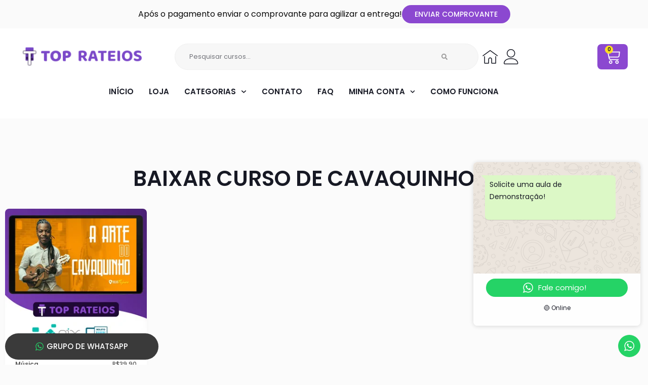

--- FILE ---
content_type: text/css
request_url: https://player-vz-541f83fc-a36.tv.pandavideo.com.br/embed/css/styles.css
body_size: 6583
content:
html,
body {
    margin: 0;
    padding: 0;
    overflow: hidden;
    width: 100%;
    height: 100%;
    display: flex;
    background: transparent;
    align-items: center;
    justify-content: center;
    font-family: 'Rubik', sans-serif;

}
html {
    scrollbar-width: thin;
    scrollbar-color: #888 #f1f1f1;
}
::-webkit-scrollbar {
    width: 8px;
    height: 8px;
}

::-webkit-scrollbar-track {
    background: #f1f1f1;
}

::-webkit-scrollbar-thumb {
    background: #888;
}

::-webkit-scrollbar-thumb:hover {
    background: #555;
}

.in-page-container{
    height: auto !important;
    margin: 0 !important;
}
:root{
    --max-height: 100vh;
    --muted-indicator-border-size: 2px;
}

.container {
    width: 100%;
    height: 100%;
    display: table;
}

video {
    width: 100%;
    height: 100%;
    visibility: hidden;
}
.plyr__poster {
    background-size: var(--background-size, 'contain');
    opacity: 1;
}
.panda-forward-wrapper{
    width: 100%;
    height: 100%;
    display: flex;
    justify-content: space-between;
    position: absolute;
    top: 0;
    left: 0;
}
.panda-forward-wrapper div{
    width: 50%;
    height: 100%;
}

.plyr__captions {
    font-size: 20px;
    z-index: 4;
}

.plyr--video .plyr__controls {
    z-index: 5;
}

.plyr--video.plyr--force-hide-controls .plyr__controls {
    opacity: 0 !important;
    pointer-events: none !important;
    transform: translateY(100%) !important;
}
.plyr--video.plyr--force-hide-controls:hover .plyr__controls {
    opacity: 0 !important;
    pointer-events: none !important;
    transform: translateY(100%) !important;
}

@media (min-width: 480px) {
    .plyr__captions {
        font-size: 18px;
    }
}
.play-cta{
    position: absolute;
    top: 0;
    left: 0;
    width: 100%;
    height: 100%;
    display: flex;
}

@media (max-width: 350px) {
    .plyr__volume>input[type=range] {
        display: none;
    }

    .plyr__volume {
        min-width: 30px;
        width: 30px;
    }
}
@media (max-width: 480px) {
    .plyr__captions {
        font-size: 14px;
    }
}

@media (min-width: 768px) {
    .plyr__captions {
        font-size: 23px;
    }

    .live-chat-container:not(.disabled), .assist-chat-container:not(.disabled) {
        width: 50% !important
    }
}

@media (min-width: 1024px) {
    .plyr__captions {
        font-size: 26px;
    }
}

#live-time-indicator{
    background: none;
    outline: 0;
    border: 0;
    color: var(--live-indicator-color);
    display: flex;
    align-items: center;
    cursor: pointer;
}
#live-time-indicator div{
    width: 8px;
    height: 8px;
    border-radius: 5px;
    background: var(--live-indicator-color);
    margin-right: 4px;
}
.not-realtime{
    opacity: 0.5;
}
.hide-slyder-badge::-webkit-slider-thumb {
    opacity: 0;
}

.plyr audio,
.plyr iframe,
.plyr video {
    max-height: 100vh;
}
.end-cta{
    width: 100%;
    height: 100%;
}
.panda-branding-link {
    height: 32px;
    display: flex;
    align-items: center;
    justify-content: center;
    padding: 0 4px;
    padding-bottom: 2px;
    border-radius: 3px;
    transition: background .3s;
    @media (width < 620px) {
        height: 32px;
        width: 32px;
        #panda-brand {
            display: none;
        }
    }
}

.plyr--video {
    height: 100%;
}

body.has-cover .plyr--video,
body.has-cover .plyr__video-wrapper,
body.has-cover .plyr__poster {
  background-color: transparent !important;
}

.container-drm {
    position: absolute;
    top: 50%;
    left: 50%;
    transform: translate(-50%, -50%); 
    width: 90%; 
    max-width: 500px; 
    
    display: flex;
    flex-direction: column; 
    align-items: center; 
    justify-content: center; 
  }
  
  .title-wrapper {
    text-align: center;
    margin-bottom: 20px;
  }
  
  #drm-question {
    color: white;
    font-size: 2rem;
    margin: 0;
    text-shadow: 0px 0 1px black;
  }
  
  .input-wrapper {
    display: flex; 
    justify-content: center; 
    width: 100%; 
  }
  
  #drm-answer {
    flex-grow: 1;
    max-width: 400px; 
    height: 40px;
    font-size: 1rem;
    padding: 0 15px;
    border: .5px solid #ccc !important;
    border-radius: 4px 0 0 4px;
    box-sizing: border-box;
    border-right: none; 
  }
  
  #drm-answer:focus {
    outline: none;
  }
  
  #drm-button {
    height: 40px;
    width: 45px; 
    border: .5px solid #ccc !important;
    border-radius: 0 4px 4px 0; 
    cursor: pointer;
    
    display: flex;
    align-items: center;
    justify-content: center;
    padding: 0;
    box-sizing: border-box;
  }
  
  .drm-search-icon svg,
  .drm-loading-icon svg {
    width: 28px;
    height: 28px;
  }
  
  /* --- Media Query para Telas Menores --- */
  @media (max-width: 768px) {
    #drm-question {
      font-size: 1rem;
    }
  }

.disabled {
    display: none  !important;
}

.panda-live-indicator {
    position: absolute;
    right: 20px;
    top: 5px;
    padding: 2px 16px;
    border-radius: 4px;
    font-weight: bold;
    background-color: var(--live-indicator-color);
    color: #fff;
    opacity: 0.85;
}

#error-indicator{
    width: 100%;
    height: 100%;
    position: absolute;
    top: 0;
    left: 0;
    z-index: 1000;
    padding: 30px;
    line-height: 2em;
    background: rgba(0,0,0,0.6);
}

.panda-title-wrapper {
    position: absolute;
    top: calc(-100vh + 75px);
    left: 0;
    width: 100%;
    transition: transform .01s;
    height: 80px;
    background: var(--plyr-video-controls-background, linear-gradient(rgba(0, 0, 0, .85), rgba(0, 0, 0, 0)));
}

.plyr-controls-fix-index {
    z-index: 12 !important;
}

.redirect-loading {
    background-color: #000;
}
@media (max-width: 550px) {
    .panda-title-wrapper {
        position: absolute;
        top: calc(-100vh + 55px);
        left: 0;
        width: 100%;
        transition: transform .01s;
        height: 80px;
        background: var(--plyr-video-controls-background, linear-gradient(rgba(0, 0, 0, .85), rgba(0, 0, 0, 0)));
    }
}

.plyr--video.plyr--hide-controls .plyr__controls {
    transform: translateY(0) !important;
}

.panda-title-wrapper p {
    color: var(--plyr-video-control-color);
    padding: 10px 20px;
    margin: 0;
    font-size: 18px;
    font-weight: bold;
    text-align: start;
}

.loading-icon svg {
    position: absolute;
    top: 50%;
    left: 50%;
    transform: translateX(-50%) translateY(-50%);
    -webkit-transform: translateX(-50%) translateY(-50%);
    -o-transform: translateX(-50%) translateY(-50%);
    width: 30%;
    height: 30%;
}
.live-offline-badge{
    position: absolute;
    left: 0;
    top: 0;
    width: 100%;
    height: 100%;
    background: #000000;
    color: #fff;
    display: flex;
    align-items: center;
    justify-content: center;
    flex-direction: column;
}
@keyframes pulsateLogo {
    0% {
        transform: scale(1);
    }
    50% {
        transform: scale(1.1);
    }
    100% {
        transform: scale(1);
    }
}
@keyframes fadeInOut {
    0% { opacity: 0; }
    25% { opacity: 1; }
    75% { opacity: 1; }
    100% { opacity: 0; }
  }


.live-offline-badge img{
    width: 40%;
    max-width: 500px;
    animation: pulsateLogo 3s ease-in-out infinite;
}

.live-offline-badge p{
    font-size: 1rem;
    margin-top: 10px;
}
#live-title-text {
    font-family: Rubik;
    font-size: 1.7rem;
    font-style: normal;
    font-weight: 500;
    line-height: 120%;
    margin-bottom: 12px;
    animation: fadeInOut 6s ease-in-out infinite;
}
.live-subtitle-text {
    font-family: Rubik;
    font-size: 1rem;
    font-style: normal;
    font-weight: 400;
    line-height: 150%;
    margin-bottom: 3px;
    animation: fadeInOut 6s ease-in-out infinite;
}
.live-thumb{
    position: absolute;
    top: 0;
    left: 0;
    width: 100%;
    height: 100%;
}
.live-thumb img{
    width: 100%;
    height: 100%;
}
.alternative-progress-wrapper{
    width: 100%;
    height: 20px;
    position: absolute;
    display: flex;
    align-items: flex-end;
    bottom: 0;
    left: 0;
    transition: width .1s;
}
.alternative-progress{
    --value-progress: 0%;
    background: var(--plyr-color-main);
    height: 100%;
    width: var(--value-progress);
    transition: width 0.7s;
    z-index: 100000;
}
@media (max-width: 550px) {
    .alternative-progress-wrapper{
        height: 20px;
    }
}
button[data-plyr="play"].plyr__control--overlaid{
    z-index: 4;
}
@media (max-width: 450px) {
    .alternative-progress-wrapper{
        height: 14px;
    }
}
@media (max-width: 380px) {
    .alternative-progress-wrapper{
        height: 10px;
    }
}
@media (max-width: 490px){
    button[data-plyr="rewind"]{
        display: none;
    }
    button[data-plyr="fast-forward"]{
        display: none;
    }
    button[data-plyr="play"]{
        margin-right: auto;
    }
    .no-progress button[data-plyr="play"].plyr__controls__item, .no-progress div.plyr__time--current,.no-progress  div.plyr__time{
        position: static !important;
    }
    .panda-bookmarks-div{
        position: relative;
    }
}
.panda-bookmarks-list-title{
    width: calc(100% - 20px);
    text-align: start;
    padding: 5px 10px;
    border-bottom: 1px solid #ccc;
    margin: 3px 10px;
    font-size: 13px;
}
.panda-bookmarks-list-wrapper{
    animation: plyr-popup .2s ease;
    position: absolute;
    bottom: 50px;
    right: 0px;
    color: var(--plyr-menu-color,#4a5464);
    background: var(--plyr-menu-background,rgba(255,255,255,.9));
    border-radius: 4px;
    opacity: 0.9;
}

.panda-bookmarks-list{ 
    list-style-type: none;
    padding: 5px 10px;
    padding-top: 0;
    max-height: calc(var(--max-height) - 110px);
    overflow-y: auto;
    margin-top: 0;
}
.panda-bookmarks-list::-webkit-scrollbar {
    width: 5px;
}
.panda-bookmarks-list::-webkit-scrollbar-track {
    background: var(--plyr-menu-background,rgba(255,255,255,.9));
    border-radius: 5px;
}
.panda-bookmarks-list::-webkit-scrollbar-thumb {
    background: #ccc; 
    border-radius: 5px;
}
.panda-bookmarks-list li {
    display: flex;
    padding: 3px 10px;
    min-width: 130px;
    max-width: 220px;
    text-align: start;
    cursor: pointer;
    border-radius: 2px;
}
.panda-bookmarks-list li:hover{
    background: var(--plyr-color-main);
    color: var(--plyr-video-control-color);
}
.panda-bookmarks-list  li span{
    font-size: 13px;
    font-weight: normal;
    line-height: 18px;
}
.panda-bookmarks-button{
    height: 32px;
    display: flex;
    align-items: center;
    justify-content: center;
    border-radius: 3px;
    margin-left: 2px;
    transition: background .3s;
    border: 0;
    background: none;
}
.active-bookmark {
    background: var(--plyr-color-main);
}
.panda-bookmarks-button:hover {
    background: var(--plyr-color-main)
}
.panda-bookmark-progress-dot{
    width: 5px;
    height: 5px;
    border-radius: 50%;
    background: var(--plyr-video-control-color);
    position: absolute;
    top: 7px;
    left: calc(var(--dot-percent) - 6px);
    z-index: 20;
}

.plyr__menu__container {
    z-index: 9999;
}

.plyr__menu__container > div > div{
    max-height: calc(var(--max-height) - 50px);
}

.plyr__menu__container > div > div::-webkit-scrollbar {
    width: 5px;
}
.plyr__menu__container > div > div::-webkit-scrollbar-track {
    background: var(--plyr-menu-background,rgba(255,255,255,.9));
    border-radius: 5px;
}
.plyr__menu__container > div > div::-webkit-scrollbar-thumb {
    background: #ccc; 
    border-radius: 5px;
}

.cta-overlay{
    position: fixed;
    top: 0;
    left: 0;
    z-index: 1;
    width: 100%;
    height: 100%;
    outline: 0;
    display: flex;
    align-items: center;
    justify-content: center;
}
.cta-overlay iframe{
    outline: 0;
    border: 0;
} 
.cta-skip-button{
    position: absolute;
    bottom: 0;
    right: 0;
    padding: 10px;
    cursor: pointer;
    background: rgba(255,255,255,0.4);
    border: 0;
    outline: 0;
}
.cta-container{
    position: absolute;
    display: flex;
    flex-direction: column;
    z-index: 1000;
}
.panda-resume-screen-wrapper{
    position: absolute;
    width: 100%;
    height: 100%;
    top: 0;
    left: 0;
    background: var(--plyr-color-main);
    z-index: 15;
    display: flex;
    flex-direction: column;
    align-items: center;
    justify-content: center;
    font-size: 1rem;
}
.panda-resume-screen-wrapper p{
    color: var(--plyr-video-control-color);
    font-size: 1.4em;
    font-weight: bold;
}
.panda-resume-screen-buttons{
    display: flex;
    flex-direction: row;
}
.panda-resume-screen-buttons button{
    background: none;
    border: 0;
    outline: 0;
    display: flex;
    align-items: center;
    padding: 10px 20px;
    cursor: pointer;
    color: var(--plyr-video-control-color);
    font-size: 1.1em;
}
.panda-resume-screen-buttons button svg{
    width: 1.9em;
    height: 1.9em;
}
.panda-resume-screen-buttons button span{
    padding-left: 4px;
}
@media (max-width: 450px) {
    .panda-resume-screen-wrapper{
        font-size: 0.8rem;
    }
}
@media (max-width: 350px) {
    .panda-resume-screen-wrapper{
        font-size: 0.7rem;
    }
}
@media (max-width: 275px) {
    .panda-resume-screen-wrapper{
        font-size: 0.6rem;
    }
}
@media (max-width: 230px) {
    .panda-resume-screen-wrapper{
        font-size: 0.5rem;
    }
}
.plyr--full-ui.fullscreen ::-webkit-media-text-track-container {
    display:block !important;
}
@keyframes plyr-popup{
    0%{
        opacity: 0;
        transform: translateY(10px);
    }
    100%{
        opacity: 1;
        transform: translateY(0px);
    }
}
#context-menu-ai {
    position: absolute;
    min-height: 45px;
    min-width: 170px;
    display: none;
    background: rgba(255,255,255,0.8);
    bottom: 32px;
    right: 0;
}
#context-menu-ai.active {
    display: block;
}
#context-menu{
    position: absolute;
    display: flex;
    width: 170px;
    background: rgba(255,255,255,0.8);
    border-radius: 3px;
    z-index: 100;
}
#context-menu ul{
    display: flex;
    flex-direction: column;
    align-items: start;
    justify-content: space-around;
    padding: 0;
    width: 100%;
    height: 100%;
    margin: 0;
}
#context-menu ul li{
    list-style: none;
    display: flex;
    width: 100%;
}
#context-menu ul li:hover{
    opacity: 0.8;
    background: var(--plyr-color-main);
}
#context-menu ul li *:hover{
    color: var(--plyr-video-control-color);
}
#context-menu ul li a{
    text-decoration: none;
    color: #333;
    font-size: 0.8rem;
    padding: 10px;
    cursor: pointer;
    width: 100%;
}
#context-menu ul li button{
    color: #333;
    background: 0;
    outline: 0;
    border: 0;
    font-size: 0.8rem;
    cursor: pointer;
    width: 100%;
    text-align: start;
    padding: 10px;
}
#content-ai {
    height: 83%;
    position: relative;
    overflow: auto;
}
#content-ai-dialog,
#report-problem-dialog {
    display: flex;
    align-items: center;
    justify-content: center;
    width: 100%;
    height: 100%;
    position: absolute;
    top: 0;
    left: 0;
}
#modal-ai,
#copy-paste{
    display: flex;
    flex-direction: column;
    width: 520px;
    height: 300px;
    z-index: 100;
    background-color: #1b1b4b;
    border-radius: 5px;
}
#modal-ai {
    position: relative;
}

#modal-ai .close-ai-button {
    cursor: pointer;
    top: 2px;
    position: absolute;
    right: 10px;
    border: none;
    background: none;
    color: white;
    font-size: 18px;
    padding: 10px;
}

#modal-ai.smart-search  .close-ai-button {
    top: 8px;
}

#search-content ul {
    padding: 0 15px 0 15px;
}

#search-content ul li {
    list-style: none;
    color: white;
    padding: 0 0 0 10px;
    border: 1px solid #ccc;
    font-size: 13px;
    height: auto;
    border-radius: 2px;
    display: flex;
    justify-content: space-between;
    margin: 10px 0 0 0;
    cursor: pointer;
}

#search-content ul li:hover {
    background-color: #eee3;
}

#search-content ul li span {
    margin: auto 10px;
    background-color: #444;
    padding: 8px 5px 8px 5px;
    border-radius: 5px;
}

#modal-ai #input-smart-search {
    margin: 15px 0 0px 15px;
    padding: 0 0 0 10px;
    width: 260px;
    height: 30px;
    border: none;
    border-radius: 5px;
}

#modal-ai #input-smart-search:focus {
    outline: none;
}

#mindmap-zoom-controls {
    position: absolute;
    bottom: 0;
    right: 0;
    display: flex;
    padding: 15px;
    flex-direction: column;
    align-items: center;
}
#mindmap-zoom-controls button {
    margin: 2px;
    height: 20px;
    font-size: 13px;
    border: none;
    padding: 3px;
    cursor: pointer;
}
#mindmap-container {
    transition: transform 0.3s ease;
    transform-origin: top left;
    height: 98%;
    position: relative;
    margin: 0px;
    padding: 0px;
}
#mindmap-container svg{ 
    height: 100%;
}
#mindmap-container svg .mindmap-node {
    cursor: pointer;
}
#question-enunciate {
    color: #fff;
    font-size: 14px;
    margin: 2px 0 0 15px;
}
#answer-options {
    margin: 15px 0 0 15px;
    padding: 0;
}
#answer-options li {
    display: block;
    color: white;
    padding: 10px;
    margin-bottom: 10px;
    width: 93%;
    border: 1px solid #ccc;
    font-size: 13px;
    cursor: pointer;
}
#answer-options li:not(.answered):hover {
    background-color: #eee3;
}
#abstract-footer,
#questions-footer {
    display: flex;
    justify-content: space-between;
    height: 60px;
}
#questions-footer button {
    height: 30px;
    margin: 10px 17px 0 14px;
    cursor: pointer;
}
#questions-indicator,
.title-ai-text,
.report-problem-text{
    display: flex;
    color: #fff;
    justify-content: center;
    align-items: center;
    font-weight: 600;
    font-size: 15px;
}
#copy-paste #report-first-step section {
    display: flex;
    flex-direction: column; 
    align-items: flex-start;
    margin: 10px 30px 0px 30px;
    color: #ccc;
    font-size: 16px;
}
#modal-ai #content-ai footer,
#copy-paste #report-first-step footer {
    display: flex;
    align-items: center;
    justify-content: center;
    margin-top: 12px;
}
#abstract-content {
    color: white;
    padding: 0 15px 0 15px;
    font-size: 14px;
}
#abstract-content a {
    color: white;
}
#abstract-content h1 {
    font-size: 20px;
}
#abstract-content h2 {
    font-size: 18px;
}
#abstract-content h3 {
    font-size: 15px;
}
#abstract-copy-button,
#abstract-download-button,
#mindmap-download-button,
.content-ai-dialog-button,
.report-problem-dialog-button {
    display: flex;
    align-items: center;
    justify-content: center;
    background-color: #a6a2ec;
    border-radius: 6px;
    border-style: none;
    box-sizing: border-box;
    color: #FFFFFF;
    cursor: pointer;
    height: 35px;
    line-height: 20px;
    margin: 0;
    outline: none;
    padding: 10px 0px;
    position: relative;
    text-align: center;
    text-decoration: none;
    transition: color 100ms;
    vertical-align: baseline;
    user-select: none;
    -webkit-user-select: none;
    touch-action: manipulation;
    width: 140px;
    font-size: 0.8rem;
}

#abstract-copy-button,
#abstract-download-button,
#mindmap-download-button {
    height: 30px;
    width: 90px;
    margin: 10px 15px 0 15px;
}

#modal-ai #content-ai footer button:hover,
#modal-ai #content-ai footer button:focus,
#copy-paste #report-first-step footer button:hover,
#copy-paste #report-first-step footer button:focus {
    background-color: #bab7eb;
}
#modal-ai #content-ai footer > :first-child,
#copy-paste #report-first-step footer > :first-child {
    margin-right: 20px;
}
.other-input {
    width: 100%;
    padding: 10px 20px;
    margin: 0px 0px 8px 0px;
    display: inline-block;
    border: .5px solid #ccc !important;
    border-radius: 4px;
    box-sizing: border-box;
}
#copy-paste #report-second-step {
    display: flex;
    align-items: center;
    justify-content: center;
    flex-direction: column;
    color: #fff;
    font-size: 16px;
    font-weight: 600;
    text-align: center;
    line-height: 1.3rem;
}
#copy-paste #report-second-step header {
    margin-top: 10px;
}
#copy-paste #report-second-step #second-step-text {
    margin-top: -10px;
}
#copy-paste #report-second-step #loading-div {
    width: 120px;
}
#copy-paste #report-third-step {
    display: flex;
    align-items: center;
    justify-content: center;
    flex-direction: column;
    color: #fff;
    font-size: 16px;
    font-weight: 600;
    text-align: center;
    line-height: 1.3rem;
}
#copy-paste #report-third-step.alone {
    margin-top: 40px;
}
#copy-paste #report-third-step header {
    margin-top: 15px;
    margin-bottom: 5px;
}
#copy-paste #report-third-step footer {
    margin-top: 15px;
}
.report-textfield-card {
    height: 40px;
    width: 100%;
    margin-top: 12px;
}

@media (min-width: 1024px) {
    #modal-ai {
        width: 60%;
        height: 60%;
    }
}
@media (max-width: 450px) {
    #modal-ai,
    #copy-paste {
        width: 300px;
        height: 180px;
    }
    #modal-ai .close-ai-button {
        top: -6px;
        right: 5px;
        font-size: 15px;
        padding: 10px;
    }
    #modal-ai header p,
    #copy-paste header p {
        margin: 10px 0px 0px 0px;
    }
    #answer-options li {
        font-size: 7px;
        padding: 5px;
        width: 90%;
    }
    #questions-footer button {
        height: 20px;
        margin: 7px 12px 0 12px;
    }
    #abstract-footer,
    #questions-footer {
        height: 40px;
    }
    #abstract-content,
    #questions-indicator,
    #question-enunciate,
    .title-ai-text,
    .report-problem-text {
        font-size: 9px;
    }
    #question-enunciate {
        margin: 6px 0 0 15px;
    }
    #abstract-content h1 {
        font-size: 14px;
    }
    #abstract-content h2 {
        font-size: 12px;
    }
    #abstract-content h3 {
        font-size: 10px;
    }
    .report-textfield-card {
        height: 32px;
        width: 94%;
        padding-left: 2px;
    }
    #abstract-copy-button,
    #abstract-download-button,
    #mindmap-download-button,
    .report-problem-dialog-button {
        height: 20px;
        line-height: 14px;
        padding: 2px 0px;
        width: 80px;
        font-size: .5rem;
    }
    #copy-paste #report-first-step section div {
        margin: 0 0 2.4px 4px;
    }
    #copy-paste #report-first-step section {
        margin: 2px 4px 0px 2px;
        font-size: 10px;
    }
    #copy-paste #report-second-step #second-step-text {
        font-size: 12px;
    }
    #copy-paste #report-third-step footer {
        margin-top: 5px;
    }
    #panda-last-step-img {
        width: 50%;
    }
    .other-input {
        width: 100%;
        padding: 4px 8px;
        margin: 5px 0px;
        display: inline-block;
        border: .25px solid #ccc;
        border-radius: 4px;
        box-sizing: border-box;
        font-size: 10px;
    }
}
.customSettingsBtn {
    --max-height: 100vh;
    --plyr-captions-text-color: #FFF;
    --plyr-captions-background: #000;
    --plyr-video-control-color: #FFFFFFFF;
    --plyr-video-control-color-hover: #FFFFFFFF;
    --plyr-menu-color: #4a5464;
    --live-indicator-color: #fc2d2d;
    -webkit-font-smoothing: antialiased;
    direction: ltr;
    white-space: nowrap;
    box-sizing: inherit;
    background: 0 0;
    border: 0;
    border-radius: 3px;
    cursor: pointer;
    flex-shrink: 0;
    overflow: visible;
    position: relative;
    transition: all .3s ease;
    font: inherit;
    line-height: inherit;
    touch-action: manipulation;
    margin-top: 2px;
    align-items: center;
    color: var(--plyr-menu-color, #4a5464);
    display: flex;
    font-size: 13px !important;
    padding-bottom: calc(calc(10px * .7)/ 1.5);
    padding-left: calc(calc(10px * .7) * 1.5);
    padding-top: calc(calc(10px * .7)/ 1.5);
    user-select: none;
    width: 100% !important;
    padding-right: calc(calc(10px * .7) * 4);
}

.customSettingsBtn:hover {
color: #fff;
}
.small-muted-icon {
    width: 200px;
    position: absolute;
    top: 0;
    left: 0;
    margin-left: 10px;
    margin-top: 10px;
    background-color: var(--plyr-color-main);
    opacity: 0.8;
    display: flex;
    color: var(--plyr-video-control-color);
    align-items: center;
    border: 1px solid var(--plyr-video-control-color);
    border-radius: 3px;
    z-index: 9999;
}
button.small-muted-icon:after {
    display: block;
    width: 99999px;
    top: 0;
    left: 0;
    z-index: 999999;
    height: 99999px;
    position: absolute;
    content: '';
    transform: translate(-50%, -50%);
    cursor: pointer;
}
.small-muted-icon svg {
    width: 50px;
    height: 50px;
}
.small-muted-icon span{
    padding: 0 10px;
    font-weight: bold;
}

.blur {
    visibility: visible;
    position: absolute;
    top: 0;
    filter: blur(4px);
    -webkit-filter: blur(4px);
}

button.panda-muted-indicator {
    position: absolute;
    top: 50%;
    left: 50%;
    width: 80%;
    max-width: 400px;
    height: auto;
    border-radius: 10px;
    background-color: var(--muted-indicator-background);
    border: var(--muted-indicator-border-size) solid var(--muted-indicator-text);
    padding: 0.5em;
    text-align: center;
    transform: translate(-50%, -50%);
    z-index: 9999999;
    outline: none;
    cursor: pointer;
}
button.panda-muted-indicator:after {
    content: '';
    position: absolute;
    display: block;
    width: 99999px;
    height: 99999px;
    transform: translate(-50%, -50%);
    cursor: pointer;
}
button.panda-muted-indicator span {
    display: block;
    width: 100%;
    padding: 0.5em 0;
    box-sizing: border-box;
    font-family: Arial, Helvetica, sans-serif;
    font-size: 24px;
    font-weight: 700;
    text-align: center;
    color: var(--muted-indicator-text);
    white-space: normal;
    line-height: 1.1em;
}
button.panda-muted-indicator-big-text span {
    font-size: 22px;
}
button.panda-muted-indicator svg {
    width: 36%;
    height: auto;
}
button.panda-muted-indicator svg,
button.panda-muted-indicator svg path,
button.panda-muted-indicator svg polygon {
    fill: var(--muted-indicator-text);
}
button.panda-muted-indicator.medium {
    transform: translate(-50%, -50%) scale(1.35);
    transform-origin: center;
}
button.panda-muted-indicator.large {
    width: 100%;
    max-width: 100%;
    height: 100%;
    border-radius: 0;
}
button.panda-muted-indicator.large svg {
    width: 24%;
}
button.panda-muted-indicator.large span {
    font-size: 250%;
}
@media(max-width: 680px) {
    button.panda-muted-indicator svg {
        width: 30%;
    }
    button.panda-muted-indicator span,
    button.panda-muted-indicator.large span {
        font-size: 20px;
    }
    button.panda-muted-indicator-big-text span,
    button.panda-muted-indicator-big-text.large span {
        font-size: 16px;
        line-height: 1em;
    }
}
@media(max-width: 380px) {
    button.panda-muted-indicator svg {
        width: 25%;
    }
    button.panda-muted-indicator span,
    button.panda-muted-indicator.large span {
        font-size: 16px;
        line-height: 1em;
    }
    button.panda-muted-indicator-big-text span,
    button.panda-muted-indicator-big-text.large span {
        font-size: 12px;
        line-height: 1em;
    }
}

button.panda-muted-indicator-impact-wrapper {
    --size-width: 80%;
    --size-height: 218px;
    position: absolute;
    top: 0;
    left: 0;
    right: 0;
    z-index: 9999999;
    display: flex;
    width: 100%;
    height: 100%;
    padding: 0;
    border: none;
    background: rgba(0, 0, 0, 0);			
    flex-direction: column;
    align-items: center;
    justify-content: center;
    outline: none;
    cursor: pointer;
    overflow: hidden;
}
button.panda-muted-indicator-impact-wrapper:after {
    content: '';
    position: absolute;
    display: block;
    width: 100%;
    height: 100%;
}
button.panda-muted-indicator-impact-wrapper .text {
    position: absolute;
    display: block;
    width: calc(80% - 0.5em);
    max-width: calc(400px - 0.5em);
    padding: 0.5em 0;
    box-sizing: border-box;
    font-family: Arial, Helvetica, sans-serif;
    font-size: 24px;
    font-weight: 700;
    text-align: center;
    color: var(--muted-indicator-text);
    white-space: normal;
    line-height: 1.1em;
    z-index: 1;
}
button.panda-muted-indicator-impact-wrapper-big-text .text {
    font-size: 22px;
}
button.panda-muted-indicator-item .text.small-text {
    padding: 0.7em 0;
}
button.panda-muted-indicator-item .text.large-text {
    padding: 0;
}
button.panda-muted-indicator-item span.small-text {
    padding: 10px 0;
}
button.panda-muted-indicator-item span.large-text {
    padding: 8px 0;
}
button.panda-muted-indicator-impact-wrapper .text.top,
button.panda-muted-indicator-impact-wrapper-big-text .text.top {
    top: calc((50% - var(--size-height) / 2) + 0.5em - var(--muted-indicator-border-size));
}
button.panda-muted-indicator-impact-wrapper .text.bottom,
button.panda-muted-indicator-impact-wrapper-big-text .text.bottom {
    bottom: calc((50% - var(--size-height) / 2) + 0.5em - var(--muted-indicator-border-size));
}
button.panda-muted-indicator-impact-wrapper .panda-muted-indicator-impact-wrapper-canvas {
    position: absolute;
    top: 50%;
    left: 50%;
    width: 80%;
    max-width: 400px;
    height: var(--size-height);
    background-color: var(--muted-indicator-background);
    border-radius: 10px;
    box-sizing: border-box;
    border: var(--muted-indicator-border-size) solid var(--muted-indicator-text);
    transform: translate(-50%, -50%);
    transform-origin: center;
}
button.panda-muted-indicator-impact-wrapper svg {
    position: absolute;
    width:var(--size-width);
    max-width: 400px;
}
button.panda-muted-indicator-impact-wrapper.medium {
    transform: scale(1.35);
}
button.panda-muted-indicator-impact-wrapper.large .panda-muted-indicator-impact-wrapper-canvas {
    --size-width: 100%;
    --size-height: 100%;
    width: 100%;
    max-width: 100%;
    border-radius: 0;
}
button.panda-muted-indicator-impact-wrapper.large {
    --size-width: 65%;
}
button.panda-muted-indicator-impact-wrapper.large svg {
    max-width: 500px;
}
button.panda-muted-indicator-impact-wrapper.large .text {
    font-size: 225%;
    width: 90%;
}
button.panda-muted-indicator-impact-wrapper.large .text.top {
    top: calc((var(--size-width) / 3) - 0.5em);
}
button.panda-muted-indicator-impact-wrapper.large .text.bottom {
    bottom: calc((var(--size-width) / 3) - 0.5em);
}
@media(max-width: 680px) {
    button.panda-muted-indicator-impact-wrapper {
        --size-height: 185px;
    }
    button.panda-muted-indicator-impact-wrapper svg {
        --size-width: 65%;
    }
    button.panda-muted-indicator-impact-wrapper.medium {
        transform: scale(1.15);
    }
    button.panda-muted-indicator-impact-wrapper .text,
    button.panda-muted-indicator-impact-wrapper.large .text {
        font-size: 20px;
    }
    button.panda-muted-indicator-impact-wrapper-big-text .text,
    button.panda-muted-indicator-impact-wrapper-big-text.large .text {
        font-size: 16px;
        line-height: 1em;
    }
}
@media(max-width: 380px) {
    button.panda-muted-indicator-impact-wrapper {
        --size-height: 140px;
    }
    button.panda-muted-indicator-impact-wrapper svg {
        --size-width: 52.5%;
    }
    button.panda-muted-indicator-impact-wrapper.medium {
        transform: initial;
    }
    button.panda-muted-indicator-impact-wrapper .text,
    button.panda-muted-indicator-impact-wrapper.large .text {
        font-size: 16px;
        line-height: 1em;
    }
    button.panda-muted-indicator-impact-wrapper-big-text .text,
    button.panda-muted-indicator-impact-wrapper-big-text.large .text {
        font-size: 12px;
        line-height: 1em;
    }
}
.panda-muted-indicator-custom{
    position: absolute;
    top: 0;
    left: 0;
    width: 100%;
    height: 100%;
    border: none;
    z-index: 999;
    outline: 0;
}
#trial-warning{
    position: absolute;
    bottom: 50px;
    right: 30px;
    color: white;
    text-align: center;
    background: rgba(0,0,0,0.5);
    opacity: 0.7;
    font-size: 0.8rem;
    padding: 5px 10px;
}
@media(max-width: 680px) {
    #trial-warning{
        font-size: 0.7rem;
    }
}
@media(max-width: 380px) {
    #trial-warning{
        font-size: 0.5rem;
    }
}

.plyr__controls .plyr__controls__item:first-child {
    margin-right: 0;
}


.thumbnail-blur {
    position: absolute;
    top: -5px;
    left: -5px;
    width: 100%;
    height: 100%;
    filter: blur(10px);
    transform: scale(1.1);
    -webkit-filter: blur(5px);
    -webkit-backdrop-filter:blur(5px);
    backdrop-filter:blur(5px);
    transition: filter .1s;
    z-index: 1;
}

.panda-live-chat {
    position: relative;
}

.panda-live-chat.new-message-badge::before{
    position: absolute;
    content: '';
    width: 8px;
    height: 8px;
    top: 5px;
    right: 6px;
    border-radius: 100%;
    background-color: red;
}

.live-chat-container:not(.disabled) {
    width: 100%;
    height: 100%; 
    position: fixed;
    top: 0;
    right: 0; 
    background-color: rgba(0, 0, 0, 0.9); 
    z-index: 1000; 
}

.assist-chat-container:not(.disabled) {
    width: 100%;
    height: 100%; 
    position: fixed;
    top: 0;
    right: 0; 
    background-color: rgba(0, 0, 0, 0.9); 
    z-index: 1000; 
}

#hot-keys-dialog {
    display: flex;
    align-items: center;
    justify-content: center;
    width: 100%;
    height: 100%;
    position: absolute;
    top: 0;
    left: 0;
}

#hot-keys-dialog-content {
    display: flex;
    flex-direction: column;
    width: 520px;
    max-height: 50vh;
    z-index: 100;
    background-color: #1B1B20;
    border-radius: 5px;
    color: #fff;
    padding: 16px;
    overflow: auto;
}
#hot-keys-dialog-content header {
    display: flex;
    width: 100%;
    justify-content: space-between;
}
@media (max-width: 450px) {
    #hot-keys-dialog-content {
        width: 300px;
        height: 200px;
        padding: 8px;
    } 
}
#hot-keys-dialog-content header button {
    color: #fff;
    background: none;
    border: none;
    outline: none;
    cursor: pointer;
    font-size: 20px;
    padding: 5px;
}

#hot-keys-dialog-content ul {
    padding: 0;
    margin: 0;
}

#hot-keys-dialog-content ul li {
    list-style: none;
    color: #D0D1D9;
    padding: 0;
    border-bottom: 1px solid #282931;
    font-size: 0.9rem;
    height: auto;
    display: flex;
    justify-content: space-between;
    margin: 0;
}
#hot-keys-dialog-content ul li p {
    padding:  8px 0;
    margin: 0;
}

.plyr__custom-controls-menu {
    position: relative;
    height: 32px;
    width: 32px;
}
.plyr__custom-controls-menu-content {
    position: absolute;
    bottom: 40px;
    right: 0;
    visibility: hidden;
    opacity: 0;
    transform: translateY(10px);
    padding: calc(var(--plyr-control-spacing, 10px) * 0.7);
    background: var(--plyr-menu-background, rgba(255, 255, 255, 0.9));
    border-radius: 4px;
    box-shadow: var(--plyr-menu-shadow, 0 1px 2px rgba(0, 0, 0, 0.15));
    color: var(--plyr-menu-color, #4a5464);
    font-size: var(--plyr-font-size-base, 15px);
    text-align: left;
    white-space: nowrap;
    z-index: 9999;
}
.plyr__custom-controls-menu-content::after {
    border: 4px solid transparent;
    border: var(--plyr-menu-arrow-size, 4px) solid transparent;
    border-top-color: rgba(255, 255, 255, 0.9);
    border-top-color: var(--plyr-menu-background, rgba(255, 255, 255, 0.9));
    content: "";
    height: 0;
    position: absolute;
    right: calc(((18px / 2) + calc(10px * 0.7)) - (4px / 2));
    right: calc(
      (
          (var(--plyr-control-icon-size, 18px) / 2) +
            calc(var(--plyr-control-spacing, 10px) * 0.7)
        ) - (var(--plyr-menu-arrow-size, 4px) / 2)
    );
    top: 100%;
    width: 0;
}
.plyr__custom-controls-menu-content.open {
    opacity: 1;
    visibility: visible;
    transform: translateY(0);
    transition: opacity 0.4s, transform 0.4s,
      height 0.35s cubic-bezier(0.4, 0, 0.2, 1),
      width 0.35s cubic-bezier(0.4, 0, 0.2, 1);
}
.plyr__custom-controls-menu-content button {
    display: flex;
    flex-direction: row;
    gap: 8px;
    width: 100%;
    color: var(--plyr-custom-controls-menu-content-color, #4a5464);
    background: none;
    border: 0;
    text-align: left;
    font-size: 13px;
    align-items: center;
    margin-left: 0 !important;
    &:hover {
      color: var(
        --plyr-custom-controls-menu-content-hover-color,
        #4a5464
      ) !important;
      &.plyr__control.plyr__controls__item svg {
        fill: var(
          --plyr-custom-controls-menu-content-hover-color,
          #4a5464
        ) !important;
        path {
          fill: var(
            --plyr-custom-controls-menu-content-hover-color,
            #4a5464
          ) !important;
        }
      }
    }
    &.plyr__control.plyr__controls__item svg {
        width: 20px !important;
        height: 20px !important;
        fill: var(--plyr-custom-controls-menu-content-color, #4a5464);
        path {
            fill: var(--plyr-custom-controls-menu-content-color, #4a5464);
        }
    }
    &.plyr__control.plyr__controls__item .panda-bookmarks-div button {
        height: 18px !important;
        padding: 0 !important;
    }
}
.plyr--pip-supported [data-plyr="pip"] {
    display: flex !important;
}
.bookmarks_inside_menu_wrapper::after {
    border: 4px solid transparent;
    border: var(--plyr-menu-arrow-size, 4px) solid transparent;
    border-top-color: rgba(255, 255, 255, 0.9);
    border-top-color: var(--plyr-menu-background, rgba(255, 255, 255, 0.9));
    content: "";
    height: 0;
    position: absolute;
    right: calc(((18px / 2) + calc(10px * 0.7)) - (4px / 2));
    right: calc(
      (
          (var(--plyr-control-icon-size, 18px) / 2) +
            calc(var(--plyr-control-spacing, 10px) * 0.7)
        ) - (var(--plyr-menu-arrow-size, 4px) / 2)
    );
    top: 100%;
    width: 0;
}
.bookmarks_inside_menu_wrapper {
    white-space: nowrap;
    bottom: 40px !important;
}

.panda-cover-thumbnail {
    position: fixed;
    display: flex;
    inset: 0;
    width: 100%;
    height: 100%;
  }
  
.panda-cover-thumbnail__img img{
    width: 100%;
    height: 100%;
    object-fit: cover;
  }


@media (max-width: 768px) {
    .panda-cover-thumbnail__img img{
        height: 432px;
        align-self: center;
    }
}

@media screen and (max-width: 450px) {
    .panda-cover-thumbnail__img img{
        height: 300px;
        align-self: center;
    }
}
